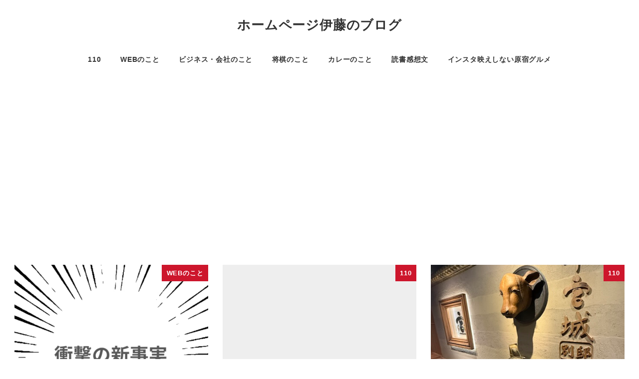

--- FILE ---
content_type: text/html; charset=UTF-8
request_url: https://mako110.com/
body_size: 15738
content:
<!DOCTYPE html>
<html lang="ja" data-sticky-footer="true" data-scrolled="false">

<head>
			<meta charset="UTF-8">
		<meta name="viewport" content="width=device-width, initial-scale=1, minimum-scale=1, viewport-fit=cover">
		<title>ホームページ伊藤のブログ &#8211; 都内でWEBディレクターをしているホームページ伊藤のブログです</title>
<meta name='robots' content='max-image-preview:large' />
		<meta property="og:title" content="ホームページ伊藤のブログ">
		<meta property="og:type" content="blog">
		<meta property="og:url" content="https://mako110.com">
		<meta property="og:image" content="">
		<meta property="og:site_name" content="ホームページ伊藤のブログ">
		<meta property="og:description" content="都内でWEBディレクターをしているホームページ伊藤のブログです">
		<meta property="og:locale" content="ja_JP">
				  <script>
    var ajaxurl = 'https://mako110.com/wp-admin/admin-ajax.php';
  </script>
  <link rel='dns-prefetch' href='//pagead2.googlesyndication.com' />
<link rel='dns-prefetch' href='//www.googletagmanager.com' />
<link rel="alternate" type="application/rss+xml" title="ホームページ伊藤のブログ &raquo; フィード" href="https://mako110.com/feed/" />
<link rel="alternate" type="application/rss+xml" title="ホームページ伊藤のブログ &raquo; コメントフィード" href="https://mako110.com/comments/feed/" />
		<link rel="profile" href="http://gmpg.org/xfn/11">
				<script type="text/javascript">
/* <![CDATA[ */
window._wpemojiSettings = {"baseUrl":"https:\/\/s.w.org\/images\/core\/emoji\/15.0.3\/72x72\/","ext":".png","svgUrl":"https:\/\/s.w.org\/images\/core\/emoji\/15.0.3\/svg\/","svgExt":".svg","source":{"concatemoji":"https:\/\/mako110.com\/wp-includes\/js\/wp-emoji-release.min.js?ver=6.5.7"}};
/*! This file is auto-generated */
!function(i,n){var o,s,e;function c(e){try{var t={supportTests:e,timestamp:(new Date).valueOf()};sessionStorage.setItem(o,JSON.stringify(t))}catch(e){}}function p(e,t,n){e.clearRect(0,0,e.canvas.width,e.canvas.height),e.fillText(t,0,0);var t=new Uint32Array(e.getImageData(0,0,e.canvas.width,e.canvas.height).data),r=(e.clearRect(0,0,e.canvas.width,e.canvas.height),e.fillText(n,0,0),new Uint32Array(e.getImageData(0,0,e.canvas.width,e.canvas.height).data));return t.every(function(e,t){return e===r[t]})}function u(e,t,n){switch(t){case"flag":return n(e,"\ud83c\udff3\ufe0f\u200d\u26a7\ufe0f","\ud83c\udff3\ufe0f\u200b\u26a7\ufe0f")?!1:!n(e,"\ud83c\uddfa\ud83c\uddf3","\ud83c\uddfa\u200b\ud83c\uddf3")&&!n(e,"\ud83c\udff4\udb40\udc67\udb40\udc62\udb40\udc65\udb40\udc6e\udb40\udc67\udb40\udc7f","\ud83c\udff4\u200b\udb40\udc67\u200b\udb40\udc62\u200b\udb40\udc65\u200b\udb40\udc6e\u200b\udb40\udc67\u200b\udb40\udc7f");case"emoji":return!n(e,"\ud83d\udc26\u200d\u2b1b","\ud83d\udc26\u200b\u2b1b")}return!1}function f(e,t,n){var r="undefined"!=typeof WorkerGlobalScope&&self instanceof WorkerGlobalScope?new OffscreenCanvas(300,150):i.createElement("canvas"),a=r.getContext("2d",{willReadFrequently:!0}),o=(a.textBaseline="top",a.font="600 32px Arial",{});return e.forEach(function(e){o[e]=t(a,e,n)}),o}function t(e){var t=i.createElement("script");t.src=e,t.defer=!0,i.head.appendChild(t)}"undefined"!=typeof Promise&&(o="wpEmojiSettingsSupports",s=["flag","emoji"],n.supports={everything:!0,everythingExceptFlag:!0},e=new Promise(function(e){i.addEventListener("DOMContentLoaded",e,{once:!0})}),new Promise(function(t){var n=function(){try{var e=JSON.parse(sessionStorage.getItem(o));if("object"==typeof e&&"number"==typeof e.timestamp&&(new Date).valueOf()<e.timestamp+604800&&"object"==typeof e.supportTests)return e.supportTests}catch(e){}return null}();if(!n){if("undefined"!=typeof Worker&&"undefined"!=typeof OffscreenCanvas&&"undefined"!=typeof URL&&URL.createObjectURL&&"undefined"!=typeof Blob)try{var e="postMessage("+f.toString()+"("+[JSON.stringify(s),u.toString(),p.toString()].join(",")+"));",r=new Blob([e],{type:"text/javascript"}),a=new Worker(URL.createObjectURL(r),{name:"wpTestEmojiSupports"});return void(a.onmessage=function(e){c(n=e.data),a.terminate(),t(n)})}catch(e){}c(n=f(s,u,p))}t(n)}).then(function(e){for(var t in e)n.supports[t]=e[t],n.supports.everything=n.supports.everything&&n.supports[t],"flag"!==t&&(n.supports.everythingExceptFlag=n.supports.everythingExceptFlag&&n.supports[t]);n.supports.everythingExceptFlag=n.supports.everythingExceptFlag&&!n.supports.flag,n.DOMReady=!1,n.readyCallback=function(){n.DOMReady=!0}}).then(function(){return e}).then(function(){var e;n.supports.everything||(n.readyCallback(),(e=n.source||{}).concatemoji?t(e.concatemoji):e.wpemoji&&e.twemoji&&(t(e.twemoji),t(e.wpemoji)))}))}((window,document),window._wpemojiSettings);
/* ]]> */
</script>
<link rel='stylesheet' id='urvanov_syntax_highlighter-css' href='https://mako110.com/wp-content/plugins/urvanov-syntax-highlighter/css/min/urvanov_syntax_highlighter.min.css?ver=2.8.34' type='text/css' media='all' />
<link rel='stylesheet' id='crayon-theme-classic-css' href='https://mako110.com/wp-content/plugins/urvanov-syntax-highlighter/themes/classic/classic.css?ver=2.8.34' type='text/css' media='all' />
<link rel='stylesheet' id='crayon-font-monaco-css' href='https://mako110.com/wp-content/plugins/urvanov-syntax-highlighter/fonts/monaco.css?ver=2.8.34' type='text/css' media='all' />
<link rel='stylesheet' id='wp-like-me-box-css' href='https://mako110.com/wp-content/themes/snow-monkey/vendor/inc2734/wp-like-me-box/src/assets/css/wp-like-me-box.css?ver=1717288320' type='text/css' media='all' />
<link rel='stylesheet' id='slick-carousel-css' href='https://mako110.com/wp-content/themes/snow-monkey/vendor/inc2734/wp-awesome-widgets/src/assets/packages/slick-carousel/slick/slick.css?ver=1717288319' type='text/css' media='all' />
<link rel='stylesheet' id='slick-carousel-theme-css' href='https://mako110.com/wp-content/themes/snow-monkey/vendor/inc2734/wp-awesome-widgets/src/assets/packages/slick-carousel/slick/slick-theme.css?ver=1717288319' type='text/css' media='all' />
<link rel='stylesheet' id='wp-awesome-widgets-css' href='https://mako110.com/wp-content/themes/snow-monkey/vendor/inc2734/wp-awesome-widgets/src/assets/css/app.css?ver=1717288319' type='text/css' media='all' />
<link rel='stylesheet' id='wp-share-buttons-css' href='https://mako110.com/wp-content/themes/snow-monkey/vendor/inc2734/wp-share-buttons/src/assets/css/wp-share-buttons.css?ver=1717288320' type='text/css' media='all' />
<link rel='stylesheet' id='wp-pure-css-gallery-css' href='https://mako110.com/wp-content/themes/snow-monkey/vendor/inc2734/wp-pure-css-gallery/src/assets/css/wp-pure-css-gallery.css?ver=1717288320' type='text/css' media='all' />
<style id='wp-emoji-styles-inline-css' type='text/css'>

	img.wp-smiley, img.emoji {
		display: inline !important;
		border: none !important;
		box-shadow: none !important;
		height: 1em !important;
		width: 1em !important;
		margin: 0 0.07em !important;
		vertical-align: -0.1em !important;
		background: none !important;
		padding: 0 !important;
	}
</style>
<link rel='stylesheet' id='wp-block-library-css' href='https://mako110.com/wp-includes/css/dist/block-library/style.min.css?ver=6.5.7' type='text/css' media='all' />
<link rel='stylesheet' id='wp-oembed-blog-card-css' href='https://mako110.com/wp-content/themes/snow-monkey/vendor/inc2734/wp-oembed-blog-card/src/assets/css/app.css?ver=1717288320' type='text/css' media='all' />
<style id='global-styles-inline-css' type='text/css'>
body{--wp--preset--color--black: #000000;--wp--preset--color--cyan-bluish-gray: #abb8c3;--wp--preset--color--white: #ffffff;--wp--preset--color--pale-pink: #f78da7;--wp--preset--color--vivid-red: #cf2e2e;--wp--preset--color--luminous-vivid-orange: #ff6900;--wp--preset--color--luminous-vivid-amber: #fcb900;--wp--preset--color--light-green-cyan: #7bdcb5;--wp--preset--color--vivid-green-cyan: #00d084;--wp--preset--color--pale-cyan-blue: #8ed1fc;--wp--preset--color--vivid-cyan-blue: #0693e3;--wp--preset--color--vivid-purple: #9b51e0;--wp--preset--color--sm-accent: var(--accent-color);--wp--preset--color--sm-sub-accent: var(--sub-accent-color);--wp--preset--color--sm-text: var(--_color-text);--wp--preset--color--sm-text-alt: var(--_color-white);--wp--preset--color--sm-lightest-gray: var(--_lightest-color-gray);--wp--preset--color--sm-lighter-gray: var(--_lighter-color-gray);--wp--preset--color--sm-light-gray: var(--_light-color-gray);--wp--preset--color--sm-gray: var(--_color-gray);--wp--preset--color--sm-dark-gray: var(--_dark-color-gray);--wp--preset--color--sm-darker-gray: var(--_darker-color-gray);--wp--preset--color--sm-darkest-gray: var(--_darkest-color-gray);--wp--preset--gradient--vivid-cyan-blue-to-vivid-purple: linear-gradient(135deg,rgba(6,147,227,1) 0%,rgb(155,81,224) 100%);--wp--preset--gradient--light-green-cyan-to-vivid-green-cyan: linear-gradient(135deg,rgb(122,220,180) 0%,rgb(0,208,130) 100%);--wp--preset--gradient--luminous-vivid-amber-to-luminous-vivid-orange: linear-gradient(135deg,rgba(252,185,0,1) 0%,rgba(255,105,0,1) 100%);--wp--preset--gradient--luminous-vivid-orange-to-vivid-red: linear-gradient(135deg,rgba(255,105,0,1) 0%,rgb(207,46,46) 100%);--wp--preset--gradient--very-light-gray-to-cyan-bluish-gray: linear-gradient(135deg,rgb(238,238,238) 0%,rgb(169,184,195) 100%);--wp--preset--gradient--cool-to-warm-spectrum: linear-gradient(135deg,rgb(74,234,220) 0%,rgb(151,120,209) 20%,rgb(207,42,186) 40%,rgb(238,44,130) 60%,rgb(251,105,98) 80%,rgb(254,248,76) 100%);--wp--preset--gradient--blush-light-purple: linear-gradient(135deg,rgb(255,206,236) 0%,rgb(152,150,240) 100%);--wp--preset--gradient--blush-bordeaux: linear-gradient(135deg,rgb(254,205,165) 0%,rgb(254,45,45) 50%,rgb(107,0,62) 100%);--wp--preset--gradient--luminous-dusk: linear-gradient(135deg,rgb(255,203,112) 0%,rgb(199,81,192) 50%,rgb(65,88,208) 100%);--wp--preset--gradient--pale-ocean: linear-gradient(135deg,rgb(255,245,203) 0%,rgb(182,227,212) 50%,rgb(51,167,181) 100%);--wp--preset--gradient--electric-grass: linear-gradient(135deg,rgb(202,248,128) 0%,rgb(113,206,126) 100%);--wp--preset--gradient--midnight: linear-gradient(135deg,rgb(2,3,129) 0%,rgb(40,116,252) 100%);--wp--preset--font-size--small: 13px;--wp--preset--font-size--medium: 20px;--wp--preset--font-size--large: 36px;--wp--preset--font-size--x-large: 42px;--wp--preset--font-size--sm-xs: 0.8rem;--wp--preset--font-size--sm-s: 0.88rem;--wp--preset--font-size--sm-m: 1rem;--wp--preset--font-size--sm-l: 1.14rem;--wp--preset--font-size--sm-xl: 1.33rem;--wp--preset--font-size--sm-2-xl: 1.6rem;--wp--preset--font-size--sm-3-xl: 2rem;--wp--preset--font-size--sm-4-xl: 2.66rem;--wp--preset--font-size--sm-5-xl: 4rem;--wp--preset--font-size--sm-6-xl: 8rem;--wp--preset--spacing--20: var(--_s-2);--wp--preset--spacing--30: var(--_s-1);--wp--preset--spacing--40: var(--_s1);--wp--preset--spacing--50: var(--_s2);--wp--preset--spacing--60: var(--_s3);--wp--preset--spacing--70: var(--_s4);--wp--preset--spacing--80: var(--_s5);--wp--preset--shadow--natural: 6px 6px 9px rgba(0, 0, 0, 0.2);--wp--preset--shadow--deep: 12px 12px 50px rgba(0, 0, 0, 0.4);--wp--preset--shadow--sharp: 6px 6px 0px rgba(0, 0, 0, 0.2);--wp--preset--shadow--outlined: 6px 6px 0px -3px rgba(255, 255, 255, 1), 6px 6px rgba(0, 0, 0, 1);--wp--preset--shadow--crisp: 6px 6px 0px rgba(0, 0, 0, 1);--wp--custom--slim-width: 46rem;--wp--custom--content-max-width: var(--_global--container-max-width);--wp--custom--content-width: var(--wp--custom--content-max-width);--wp--custom--content-wide-width: calc(var(--wp--custom--content-width) + 240px);--wp--custom--has-sidebar-main-basis: var(--wp--custom--slim-width);--wp--custom--has-sidebar-sidebar-basis: 336px;}body { margin: 0;--wp--style--global--content-size: var(--wp--custom--content-width);--wp--style--global--wide-size: var(--wp--custom--content-wide-width); }.wp-site-blocks > .alignleft { float: left; margin-right: 2em; }.wp-site-blocks > .alignright { float: right; margin-left: 2em; }.wp-site-blocks > .aligncenter { justify-content: center; margin-left: auto; margin-right: auto; }:where(.wp-site-blocks) > * { margin-block-start: var(--_margin1); margin-block-end: 0; }:where(.wp-site-blocks) > :first-child:first-child { margin-block-start: 0; }:where(.wp-site-blocks) > :last-child:last-child { margin-block-end: 0; }body { --wp--style--block-gap: var(--_margin1); }:where(body .is-layout-flow)  > :first-child:first-child{margin-block-start: 0;}:where(body .is-layout-flow)  > :last-child:last-child{margin-block-end: 0;}:where(body .is-layout-flow)  > *{margin-block-start: var(--_margin1);margin-block-end: 0;}:where(body .is-layout-constrained)  > :first-child:first-child{margin-block-start: 0;}:where(body .is-layout-constrained)  > :last-child:last-child{margin-block-end: 0;}:where(body .is-layout-constrained)  > *{margin-block-start: var(--_margin1);margin-block-end: 0;}:where(body .is-layout-flex) {gap: var(--_margin1);}:where(body .is-layout-grid) {gap: var(--_margin1);}body .is-layout-flow > .alignleft{float: left;margin-inline-start: 0;margin-inline-end: 2em;}body .is-layout-flow > .alignright{float: right;margin-inline-start: 2em;margin-inline-end: 0;}body .is-layout-flow > .aligncenter{margin-left: auto !important;margin-right: auto !important;}body .is-layout-constrained > .alignleft{float: left;margin-inline-start: 0;margin-inline-end: 2em;}body .is-layout-constrained > .alignright{float: right;margin-inline-start: 2em;margin-inline-end: 0;}body .is-layout-constrained > .aligncenter{margin-left: auto !important;margin-right: auto !important;}body .is-layout-constrained > :where(:not(.alignleft):not(.alignright):not(.alignfull)){max-width: var(--wp--style--global--content-size);margin-left: auto !important;margin-right: auto !important;}body .is-layout-constrained > .alignwide{max-width: var(--wp--style--global--wide-size);}body .is-layout-flex{display: flex;}body .is-layout-flex{flex-wrap: wrap;align-items: center;}body .is-layout-flex > *{margin: 0;}body .is-layout-grid{display: grid;}body .is-layout-grid > *{margin: 0;}body{padding-top: 0px;padding-right: 0px;padding-bottom: 0px;padding-left: 0px;}a:where(:not(.wp-element-button)){color: var(--wp--preset--color--sm-accent);text-decoration: underline;}.wp-element-button, .wp-block-button__link{background-color: var(--wp--preset--color--sm-accent);border-radius: var(--_global--border-radius);border-width: 0;color: var(--wp--preset--color--sm-text-alt);font-family: inherit;font-size: inherit;line-height: inherit;padding-top: calc(var(--_padding-1) * .5);padding-right: var(--_padding-1);padding-bottom: calc(var(--_padding-1) * .5);padding-left: var(--_padding-1);text-decoration: none;}.has-black-color{color: var(--wp--preset--color--black) !important;}.has-cyan-bluish-gray-color{color: var(--wp--preset--color--cyan-bluish-gray) !important;}.has-white-color{color: var(--wp--preset--color--white) !important;}.has-pale-pink-color{color: var(--wp--preset--color--pale-pink) !important;}.has-vivid-red-color{color: var(--wp--preset--color--vivid-red) !important;}.has-luminous-vivid-orange-color{color: var(--wp--preset--color--luminous-vivid-orange) !important;}.has-luminous-vivid-amber-color{color: var(--wp--preset--color--luminous-vivid-amber) !important;}.has-light-green-cyan-color{color: var(--wp--preset--color--light-green-cyan) !important;}.has-vivid-green-cyan-color{color: var(--wp--preset--color--vivid-green-cyan) !important;}.has-pale-cyan-blue-color{color: var(--wp--preset--color--pale-cyan-blue) !important;}.has-vivid-cyan-blue-color{color: var(--wp--preset--color--vivid-cyan-blue) !important;}.has-vivid-purple-color{color: var(--wp--preset--color--vivid-purple) !important;}.has-sm-accent-color{color: var(--wp--preset--color--sm-accent) !important;}.has-sm-sub-accent-color{color: var(--wp--preset--color--sm-sub-accent) !important;}.has-sm-text-color{color: var(--wp--preset--color--sm-text) !important;}.has-sm-text-alt-color{color: var(--wp--preset--color--sm-text-alt) !important;}.has-sm-lightest-gray-color{color: var(--wp--preset--color--sm-lightest-gray) !important;}.has-sm-lighter-gray-color{color: var(--wp--preset--color--sm-lighter-gray) !important;}.has-sm-light-gray-color{color: var(--wp--preset--color--sm-light-gray) !important;}.has-sm-gray-color{color: var(--wp--preset--color--sm-gray) !important;}.has-sm-dark-gray-color{color: var(--wp--preset--color--sm-dark-gray) !important;}.has-sm-darker-gray-color{color: var(--wp--preset--color--sm-darker-gray) !important;}.has-sm-darkest-gray-color{color: var(--wp--preset--color--sm-darkest-gray) !important;}.has-black-background-color{background-color: var(--wp--preset--color--black) !important;}.has-cyan-bluish-gray-background-color{background-color: var(--wp--preset--color--cyan-bluish-gray) !important;}.has-white-background-color{background-color: var(--wp--preset--color--white) !important;}.has-pale-pink-background-color{background-color: var(--wp--preset--color--pale-pink) !important;}.has-vivid-red-background-color{background-color: var(--wp--preset--color--vivid-red) !important;}.has-luminous-vivid-orange-background-color{background-color: var(--wp--preset--color--luminous-vivid-orange) !important;}.has-luminous-vivid-amber-background-color{background-color: var(--wp--preset--color--luminous-vivid-amber) !important;}.has-light-green-cyan-background-color{background-color: var(--wp--preset--color--light-green-cyan) !important;}.has-vivid-green-cyan-background-color{background-color: var(--wp--preset--color--vivid-green-cyan) !important;}.has-pale-cyan-blue-background-color{background-color: var(--wp--preset--color--pale-cyan-blue) !important;}.has-vivid-cyan-blue-background-color{background-color: var(--wp--preset--color--vivid-cyan-blue) !important;}.has-vivid-purple-background-color{background-color: var(--wp--preset--color--vivid-purple) !important;}.has-sm-accent-background-color{background-color: var(--wp--preset--color--sm-accent) !important;}.has-sm-sub-accent-background-color{background-color: var(--wp--preset--color--sm-sub-accent) !important;}.has-sm-text-background-color{background-color: var(--wp--preset--color--sm-text) !important;}.has-sm-text-alt-background-color{background-color: var(--wp--preset--color--sm-text-alt) !important;}.has-sm-lightest-gray-background-color{background-color: var(--wp--preset--color--sm-lightest-gray) !important;}.has-sm-lighter-gray-background-color{background-color: var(--wp--preset--color--sm-lighter-gray) !important;}.has-sm-light-gray-background-color{background-color: var(--wp--preset--color--sm-light-gray) !important;}.has-sm-gray-background-color{background-color: var(--wp--preset--color--sm-gray) !important;}.has-sm-dark-gray-background-color{background-color: var(--wp--preset--color--sm-dark-gray) !important;}.has-sm-darker-gray-background-color{background-color: var(--wp--preset--color--sm-darker-gray) !important;}.has-sm-darkest-gray-background-color{background-color: var(--wp--preset--color--sm-darkest-gray) !important;}.has-black-border-color{border-color: var(--wp--preset--color--black) !important;}.has-cyan-bluish-gray-border-color{border-color: var(--wp--preset--color--cyan-bluish-gray) !important;}.has-white-border-color{border-color: var(--wp--preset--color--white) !important;}.has-pale-pink-border-color{border-color: var(--wp--preset--color--pale-pink) !important;}.has-vivid-red-border-color{border-color: var(--wp--preset--color--vivid-red) !important;}.has-luminous-vivid-orange-border-color{border-color: var(--wp--preset--color--luminous-vivid-orange) !important;}.has-luminous-vivid-amber-border-color{border-color: var(--wp--preset--color--luminous-vivid-amber) !important;}.has-light-green-cyan-border-color{border-color: var(--wp--preset--color--light-green-cyan) !important;}.has-vivid-green-cyan-border-color{border-color: var(--wp--preset--color--vivid-green-cyan) !important;}.has-pale-cyan-blue-border-color{border-color: var(--wp--preset--color--pale-cyan-blue) !important;}.has-vivid-cyan-blue-border-color{border-color: var(--wp--preset--color--vivid-cyan-blue) !important;}.has-vivid-purple-border-color{border-color: var(--wp--preset--color--vivid-purple) !important;}.has-sm-accent-border-color{border-color: var(--wp--preset--color--sm-accent) !important;}.has-sm-sub-accent-border-color{border-color: var(--wp--preset--color--sm-sub-accent) !important;}.has-sm-text-border-color{border-color: var(--wp--preset--color--sm-text) !important;}.has-sm-text-alt-border-color{border-color: var(--wp--preset--color--sm-text-alt) !important;}.has-sm-lightest-gray-border-color{border-color: var(--wp--preset--color--sm-lightest-gray) !important;}.has-sm-lighter-gray-border-color{border-color: var(--wp--preset--color--sm-lighter-gray) !important;}.has-sm-light-gray-border-color{border-color: var(--wp--preset--color--sm-light-gray) !important;}.has-sm-gray-border-color{border-color: var(--wp--preset--color--sm-gray) !important;}.has-sm-dark-gray-border-color{border-color: var(--wp--preset--color--sm-dark-gray) !important;}.has-sm-darker-gray-border-color{border-color: var(--wp--preset--color--sm-darker-gray) !important;}.has-sm-darkest-gray-border-color{border-color: var(--wp--preset--color--sm-darkest-gray) !important;}.has-vivid-cyan-blue-to-vivid-purple-gradient-background{background: var(--wp--preset--gradient--vivid-cyan-blue-to-vivid-purple) !important;}.has-light-green-cyan-to-vivid-green-cyan-gradient-background{background: var(--wp--preset--gradient--light-green-cyan-to-vivid-green-cyan) !important;}.has-luminous-vivid-amber-to-luminous-vivid-orange-gradient-background{background: var(--wp--preset--gradient--luminous-vivid-amber-to-luminous-vivid-orange) !important;}.has-luminous-vivid-orange-to-vivid-red-gradient-background{background: var(--wp--preset--gradient--luminous-vivid-orange-to-vivid-red) !important;}.has-very-light-gray-to-cyan-bluish-gray-gradient-background{background: var(--wp--preset--gradient--very-light-gray-to-cyan-bluish-gray) !important;}.has-cool-to-warm-spectrum-gradient-background{background: var(--wp--preset--gradient--cool-to-warm-spectrum) !important;}.has-blush-light-purple-gradient-background{background: var(--wp--preset--gradient--blush-light-purple) !important;}.has-blush-bordeaux-gradient-background{background: var(--wp--preset--gradient--blush-bordeaux) !important;}.has-luminous-dusk-gradient-background{background: var(--wp--preset--gradient--luminous-dusk) !important;}.has-pale-ocean-gradient-background{background: var(--wp--preset--gradient--pale-ocean) !important;}.has-electric-grass-gradient-background{background: var(--wp--preset--gradient--electric-grass) !important;}.has-midnight-gradient-background{background: var(--wp--preset--gradient--midnight) !important;}.has-small-font-size{font-size: var(--wp--preset--font-size--small) !important;}.has-medium-font-size{font-size: var(--wp--preset--font-size--medium) !important;}.has-large-font-size{font-size: var(--wp--preset--font-size--large) !important;}.has-x-large-font-size{font-size: var(--wp--preset--font-size--x-large) !important;}.has-sm-xs-font-size{font-size: var(--wp--preset--font-size--sm-xs) !important;}.has-sm-s-font-size{font-size: var(--wp--preset--font-size--sm-s) !important;}.has-sm-m-font-size{font-size: var(--wp--preset--font-size--sm-m) !important;}.has-sm-l-font-size{font-size: var(--wp--preset--font-size--sm-l) !important;}.has-sm-xl-font-size{font-size: var(--wp--preset--font-size--sm-xl) !important;}.has-sm-2-xl-font-size{font-size: var(--wp--preset--font-size--sm-2-xl) !important;}.has-sm-3-xl-font-size{font-size: var(--wp--preset--font-size--sm-3-xl) !important;}.has-sm-4-xl-font-size{font-size: var(--wp--preset--font-size--sm-4-xl) !important;}.has-sm-5-xl-font-size{font-size: var(--wp--preset--font-size--sm-5-xl) !important;}.has-sm-6-xl-font-size{font-size: var(--wp--preset--font-size--sm-6-xl) !important;}
.wp-block-navigation a:where(:not(.wp-element-button)){color: inherit;}
.wp-block-pullquote{border-top-color: currentColor;border-top-width: 4px;border-top-style: solid;border-bottom-color: currentColor;border-bottom-width: 4px;border-bottom-style: solid;font-size: 1.5em;font-style: italic;font-weight: bold;line-height: 1.6;padding-top: var(--_padding2);padding-bottom: var(--_padding2);}
.wp-block-code{background-color: var(--wp--preset--color--sm-lightest-gray);border-radius: var(--_global--border-radius);border-color: var(--wp--preset--color--sm-lighter-gray);border-width: 1px;border-style: solid;padding-top: var(--_padding1);padding-right: var(--_padding1);padding-bottom: var(--_padding1);padding-left: var(--_padding1);}
.wp-block-search .wp-element-button,.wp-block-search  .wp-block-button__link{background-color: var(--wp--preset--color--sm-text-alt);border-width: 1px;color: var(--wp--preset--color--sm-text);padding-top: var(--_padding-2);padding-right: var(--_padding-2);padding-bottom: var(--_padding-2);padding-left: var(--_padding-2);}
.wp-block-social-links-is-layout-flow > :first-child:first-child{margin-block-start: 0;}.wp-block-social-links-is-layout-flow > :last-child:last-child{margin-block-end: 0;}.wp-block-social-links-is-layout-flow > *{margin-block-start: var(--_margin-1);margin-block-end: 0;}.wp-block-social-links-is-layout-constrained > :first-child:first-child{margin-block-start: 0;}.wp-block-social-links-is-layout-constrained > :last-child:last-child{margin-block-end: 0;}.wp-block-social-links-is-layout-constrained > *{margin-block-start: var(--_margin-1);margin-block-end: 0;}.wp-block-social-links-is-layout-flex{gap: var(--_margin-1);}.wp-block-social-links-is-layout-grid{gap: var(--_margin-1);}
.wp-block-table > table{border-color: var(--wp--preset--color--sm-lighter-gray);}
</style>
<link rel='stylesheet' id='wordpress-popular-posts-css-css' href='https://mako110.com/wp-content/plugins/wordpress-popular-posts/assets/css/wpp.css?ver=6.3.4' type='text/css' media='all' />
<link rel='stylesheet' id='snow-monkey-app-css' href='https://mako110.com/wp-content/themes/snow-monkey/assets/css/app/app.css?ver=1717288319' type='text/css' media='all' />
<style id='snow-monkey-app-inline-css' type='text/css'>
input[type="email"],input[type="number"],input[type="password"],input[type="search"],input[type="tel"],input[type="text"],input[type="url"],textarea { font-size: 16px }
:root { --_margin-scale: 1;--_space: 1.8rem;--_space-unitless: 1.8;--accent-color: #cd162c;--wp--preset--color--accent-color: var(--accent-color);--dark-accent-color: #710c18;--light-accent-color: #ed5c6d;--lighter-accent-color: #f49aa5;--lightest-accent-color: #f6aab3;--sub-accent-color: #707593;--wp--preset--color--sub-accent-color: var(--sub-accent-color);--dark-sub-accent-color: #444759;--light-sub-accent-color: #aaadbf;--lighter-sub-accent-color: #d1d3dd;--lightest-sub-accent-color: #dcdde4;--_half-leading: 0.4;--font-family: "Helvetica Neue",Arial,"Hiragino Kaku Gothic ProN","Hiragino Sans","BIZ UDPGothic",Meiryo,sans-serif;--_global--font-family: var(--font-family);--_global--font-size-px: 16px }
html { letter-spacing: 0.05rem }
</style>
<link rel='stylesheet' id='snow-monkey-theme-css' href='https://mako110.com/wp-content/themes/snow-monkey/assets/css/app/app-theme.css?ver=1717288319' type='text/css' media='all' />
<style id='snow-monkey-theme-inline-css' type='text/css'>
:root { --entry-content-h2-background-color: #f7f7f7;--entry-content-h2-padding: calc(var(--_space) * 0.25) calc(var(--_space) * 0.25) calc(var(--_space) * 0.25) calc(var(--_space) * 0.5);--entry-content-h3-border-bottom: 1px solid #eee;--entry-content-h3-padding: 0 0 calc(var(--_space) * 0.25);--widget-title-display: flex;--widget-title-flex-direction: row;--widget-title-align-items: center;--widget-title-justify-content: center;--widget-title-pseudo-display: block;--widget-title-pseudo-content: "";--widget-title-pseudo-height: 1px;--widget-title-pseudo-background-color: #111;--widget-title-pseudo-flex: 1 0 0%;--widget-title-pseudo-min-width: 20px;--widget-title-before-margin-right: .5em;--widget-title-after-margin-left: .5em }
body { --entry-content-h2-border-left: 1px solid var(--wp--preset--color--sm-accent) }
</style>
<link rel='stylesheet' id='snow-monkey-custom-widgets-app-css' href='https://mako110.com/wp-content/themes/snow-monkey/assets/css/custom-widgets/app.css?ver=1717288319' type='text/css' media='all' />
<link rel='stylesheet' id='snow-monkey-custom-widgets-theme-css' href='https://mako110.com/wp-content/themes/snow-monkey/assets/css/custom-widgets/app-theme.css?ver=1717288319' type='text/css' media='all' />
<link rel='stylesheet' id='snow-monkey-block-library-app-css' href='https://mako110.com/wp-content/themes/snow-monkey/assets/css/block-library/app.css?ver=1717288319' type='text/css' media='all' />
<link rel='stylesheet' id='snow-monkey-block-library-theme-css' href='https://mako110.com/wp-content/themes/snow-monkey/assets/css/block-library/app-theme.css?ver=1717288319' type='text/css' media='all' />
<link rel='stylesheet' id='spider-css' href='https://mako110.com/wp-content/themes/snow-monkey/assets/css/app/spider.css?ver=1717288319' type='text/css' media='all' />
<script type="text/javascript" src="https://mako110.com/wp-includes/js/jquery/jquery.min.js?ver=3.7.1" id="jquery-core-js"></script>
<script type="text/javascript" src="https://mako110.com/wp-includes/js/jquery/jquery-migrate.min.js?ver=3.4.1" id="jquery-migrate-js"></script>
<script type="text/javascript" id="urvanov_syntax_highlighter_js-js-extra">
/* <![CDATA[ */
var UrvanovSyntaxHighlighterSyntaxSettings = {"version":"2.8.34","is_admin":"0","ajaxurl":"https:\/\/mako110.com\/wp-admin\/admin-ajax.php","prefix":"urvanov-syntax-highlighter-","setting":"urvanov-syntax-highlighter-setting","selected":"urvanov-syntax-highlighter-setting-selected","changed":"urvanov-syntax-highlighter-setting-changed","special":"urvanov-syntax-highlighter-setting-special","orig_value":"data-orig-value","debug":""};
var UrvanovSyntaxHighlighterSyntaxStrings = {"copy":"Copied to the clipboard","minimize":"Click To Expand Code"};
/* ]]> */
</script>
<script type="text/javascript" src="https://mako110.com/wp-content/plugins/urvanov-syntax-highlighter/js/min/urvanov_syntax_highlighter.min.js?ver=2.8.34" id="urvanov_syntax_highlighter_js-js"></script>
<script type="text/javascript" async data-ad-client="ca-pub-5906382011683895" crossorigin="anonymous" src="https://pagead2.googlesyndication.com/pagead/js/adsbygoogle.js" id="google-adsense-js"></script>
<script type="text/javascript" id="wp-oembed-blog-card-js-extra">
/* <![CDATA[ */
var WP_OEMBED_BLOG_CARD = {"endpoint":"https:\/\/mako110.com\/wp-json\/wp-oembed-blog-card\/v1"};
/* ]]> */
</script>
<script type="text/javascript" src="https://mako110.com/wp-content/themes/snow-monkey/vendor/inc2734/wp-oembed-blog-card/src/assets/js/app.js?ver=1717288320" id="wp-oembed-blog-card-js" defer="defer" data-wp-strategy="defer"></script>
<script type="text/javascript" src="https://mako110.com/wp-content/themes/snow-monkey/vendor/inc2734/wp-contents-outline/src/assets/packages/@inc2734/contents-outline/dist/index.js?ver=1717288320" id="contents-outline-js" defer="defer" data-wp-strategy="defer"></script>
<script type="text/javascript" src="https://mako110.com/wp-content/themes/snow-monkey/vendor/inc2734/wp-contents-outline/src/assets/js/app.js?ver=1717288320" id="wp-contents-outline-js" defer="defer" data-wp-strategy="defer"></script>
<script type="text/javascript" id="wp-share-buttons-js-extra">
/* <![CDATA[ */
var inc2734_wp_share_buttons = {"copy_success":"\u30b3\u30d4\u30fc\u3057\u307e\u3057\u305f\uff01","copy_failed":"\u30b3\u30d4\u30fc\u306b\u5931\u6557\u3057\u307e\u3057\u305f\uff01"};
/* ]]> */
</script>
<script type="text/javascript" src="https://mako110.com/wp-content/themes/snow-monkey/vendor/inc2734/wp-share-buttons/src/assets/js/wp-share-buttons.js?ver=1717288320" id="wp-share-buttons-js" defer="defer" data-wp-strategy="defer"></script>
<script type="application/json" id="wpp-json">

{"sampling_active":0,"sampling_rate":100,"ajax_url":"https:\/\/mako110.com\/wp-json\/wordpress-popular-posts\/v1\/popular-posts","api_url":"https:\/\/mako110.com\/wp-json\/wordpress-popular-posts","ID":0,"token":"f87d0450e2","lang":0,"debug":0}

</script>
<script type="text/javascript" src="https://mako110.com/wp-content/plugins/wordpress-popular-posts/assets/js/wpp.min.js?ver=6.3.4" id="wpp-js-js"></script>
<script type="text/javascript" src="https://mako110.com/wp-content/themes/snow-monkey/assets/js/hash-nav.js?ver=1717288319" id="snow-monkey-hash-nav-js" defer="defer" data-wp-strategy="defer"></script>
<script type="text/javascript" src="https://www.googletagmanager.com/gtag/js?id=UA-116027126-1&amp;ver=1" id="inc2734-wp-seo-google-analytics-js"></script>
<script type="text/javascript" id="inc2734-wp-seo-google-analytics-js-after">
/* <![CDATA[ */
window.dataLayer = window.dataLayer || []; function gtag(){dataLayer.push(arguments)}; gtag('js', new Date()); gtag('config', 'UA-116027126-1');
/* ]]> */
</script>
<script type="text/javascript" src="https://mako110.com/wp-content/themes/snow-monkey/assets/packages/spider/dist/js/spider.js?ver=1717288319" id="spider-js" defer="defer" data-wp-strategy="defer"></script>
<script type="text/javascript" id="snow-monkey-js-extra">
/* <![CDATA[ */
var snow_monkey = {"home_url":"https:\/\/mako110.com","children_expander_open_label":"\u30b5\u30d6\u30e1\u30cb\u30e5\u30fc\u3092\u958b\u304f","children_expander_close_label":"\u30b5\u30d6\u30e1\u30cb\u30e5\u30fc\u3092\u9589\u3058\u308b"};
var inc2734_wp_share_buttons_facebook = {"endpoint":"https:\/\/mako110.com\/wp-admin\/admin-ajax.php","action":"inc2734_wp_share_buttons_facebook","_ajax_nonce":"7131c05972"};
var inc2734_wp_share_buttons_twitter = {"endpoint":"https:\/\/mako110.com\/wp-admin\/admin-ajax.php","action":"inc2734_wp_share_buttons_twitter","_ajax_nonce":"3e291c494d"};
var inc2734_wp_share_buttons_hatena = {"endpoint":"https:\/\/mako110.com\/wp-admin\/admin-ajax.php","action":"inc2734_wp_share_buttons_hatena","_ajax_nonce":"37f97e9369"};
var inc2734_wp_share_buttons_feedly = {"endpoint":"https:\/\/mako110.com\/wp-admin\/admin-ajax.php","action":"inc2734_wp_share_buttons_feedly","_ajax_nonce":"42b354c4c7"};
/* ]]> */
</script>
<script type="text/javascript" src="https://mako110.com/wp-content/themes/snow-monkey/assets/js/app.js?ver=1717288319" id="snow-monkey-js" defer="defer" data-wp-strategy="defer"></script>
<script type="text/javascript" src="https://mako110.com/wp-content/themes/snow-monkey/assets/packages/fontawesome-free/all.min.js?ver=1717288319" id="fontawesome6-js" defer="defer" data-wp-strategy="defer"></script>
<script type="text/javascript" src="https://mako110.com/wp-content/themes/snow-monkey/assets/js/widgets.js?ver=1717288319" id="snow-monkey-widgets-js" defer="defer" data-wp-strategy="defer"></script>
<script type="text/javascript" src="https://mako110.com/wp-content/themes/snow-monkey/assets/js/page-top.js?ver=1717288319" id="snow-monkey-page-top-js" defer="defer" data-wp-strategy="defer"></script>
<script type="text/javascript" src="https://mako110.com/wp-content/themes/snow-monkey/assets/js/drop-nav.js?ver=1717288319" id="snow-monkey-drop-nav-js" defer="defer" data-wp-strategy="defer"></script>
<script type="text/javascript" src="https://mako110.com/wp-content/themes/snow-monkey/assets/js/smooth-scroll.js?ver=1717288319" id="snow-monkey-smooth-scroll-js" defer="defer" data-wp-strategy="defer"></script>
<script type="text/javascript" src="https://mako110.com/wp-content/themes/snow-monkey/assets/js/footer-sticky-nav.js?ver=1717288319" id="snow-monkey-footer-sticky-nav-js" defer="defer" data-wp-strategy="defer"></script>
<script type="text/javascript" src="https://mako110.com/wp-content/themes/snow-monkey/assets/js/global-nav.js?ver=1717288319" id="snow-monkey-global-nav-js" defer="defer" data-wp-strategy="defer"></script>
<link rel="https://api.w.org/" href="https://mako110.com/wp-json/" /><link rel="EditURI" type="application/rsd+xml" title="RSD" href="https://mako110.com/xmlrpc.php?rsd" />
<meta name="generator" content="WordPress 6.5.7" />
            <style id="wpp-loading-animation-styles">@-webkit-keyframes bgslide{from{background-position-x:0}to{background-position-x:-200%}}@keyframes bgslide{from{background-position-x:0}to{background-position-x:-200%}}.wpp-widget-placeholder,.wpp-widget-block-placeholder,.wpp-shortcode-placeholder{margin:0 auto;width:60px;height:3px;background:#dd3737;background:linear-gradient(90deg,#dd3737 0%,#571313 10%,#dd3737 100%);background-size:200% auto;border-radius:3px;-webkit-animation:bgslide 1s infinite linear;animation:bgslide 1s infinite linear}</style>
            		<script type="application/ld+json">
			{"@context":"http:\/\/schema.org","@type":"WebSite","publisher":{"@type":"Organization","url":"https:\/\/mako110.com","name":"\u30db\u30fc\u30e0\u30da\u30fc\u30b8\u4f0a\u85e4\u306e\u30d6\u30ed\u30b0","logo":{"@type":"ImageObject","url":false}}}		</script>
							<meta name="twitter:card" content="summary">
		
						<meta name="theme-color" content="#cd162c">
		<script async src="//pagead2.googlesyndication.com/pagead/js/adsbygoogle.js"></script>
<script>
  (adsbygoogle = window.adsbygoogle || []).push({
    google_ad_client: "ca-pub-5906382011683895",
    enable_page_level_ads: true
  });
</script>		<style type="text/css" id="wp-custom-css">
			.c-entry-summary__meta{
	text-align:left;
}

.wpp-list{
	margin:0;
	padding:0;
}

@media only screen and (max-width: 767px) {
	br { 
            display: none; }
	}
		</style>
		</head>

<body class="home blog l-body--one-column l-body" id="body"
	data-has-sidebar="false"
	data-is-full-template="false"
	data-is-slim-width="false"
	data-header-layout="center"
		ontouchstart=""
	>


			<div id="page-start"></div>
			
	
<nav
	id="drawer-nav"
	class="c-drawer c-drawer--fixed c-drawer--highlight-type-background-color"
	role="navigation"
	aria-hidden="true"
	aria-labelledby="hamburger-btn"
>
	<div class="c-drawer__inner">
		<div class="c-drawer__focus-point" tabindex="-1"></div>
		
		
		<ul id="menu-%e3%82%b0%e3%83%ad%e3%83%bc%e3%83%90%e3%83%ab%e3%83%8a%e3%83%93%e3%82%b2%e3%83%bc%e3%82%b7%e3%83%a7%e3%83%b3" class="c-drawer__menu"><li id="menu-item-312" class="menu-item menu-item-type-taxonomy menu-item-object-category menu-item-312 c-drawer__item"><a href="https://mako110.com/category/110/">110</a></li>
<li id="menu-item-313" class="menu-item menu-item-type-taxonomy menu-item-object-category menu-item-313 c-drawer__item"><a href="https://mako110.com/category/web/">WEBのこと</a></li>
<li id="menu-item-314" class="menu-item menu-item-type-taxonomy menu-item-object-category menu-item-314 c-drawer__item"><a href="https://mako110.com/category/business/">ビジネス・会社のこと</a></li>
<li id="menu-item-315" class="menu-item menu-item-type-taxonomy menu-item-object-category menu-item-315 c-drawer__item"><a href="https://mako110.com/category/shogi/">将棋のこと</a></li>
<li id="menu-item-316" class="menu-item menu-item-type-taxonomy menu-item-object-category menu-item-316 c-drawer__item"><a href="https://mako110.com/category/curry/">カレーのこと</a></li>
<li id="menu-item-319" class="menu-item menu-item-type-taxonomy menu-item-object-category menu-item-319 c-drawer__item"><a href="https://mako110.com/category/books/">読書感想文</a></li>
<li id="menu-item-399" class="menu-item menu-item-type-taxonomy menu-item-object-category menu-item-399 c-drawer__item"><a href="https://mako110.com/category/%e3%82%a4%e3%83%b3%e3%82%b9%e3%82%bf%e6%98%a0%e3%81%88%e3%81%97%e3%81%aa%e3%81%84%e5%8e%9f%e5%ae%bf%e3%82%b0%e3%83%ab%e3%83%a1/">インスタ映えしない原宿グルメ</a></li>
</ul>
					<ul class="c-drawer__menu">
				<li class="c-drawer__item">
					<form role="search" method="get" class="p-search-form" action="https://mako110.com/"><label class="screen-reader-text" for="s">検索</label><div class="c-input-group"><div class="c-input-group__field"><input type="search" placeholder="検索 &hellip;" value="" name="s"></div><button class="c-input-group__btn">検索</button></div></form>				</li>
			</ul>
		
			</div>
</nav>
<div class="c-drawer-close-zone" aria-hidden="true" aria-controls="drawer-nav"></div>

	<div class="l-container">
		
<header class="l-header l-header--center l-header--sticky-sm" role="banner">
	
	<div class="l-header__content">
		
<div class="l-center-header" data-has-global-nav="true">
	<div class="c-container">
		
		<div class="l-center-header__row">
			<div class="c-row c-row--margin-s c-row--lg-margin c-row--middle c-row--between c-row--nowrap">
									<div
						class="c-row__col c-row__col--fit u-invisible-lg-up u-invisible-wall"
													aria-hidden="true"
											>
						
<button
			class="c-hamburger-btn"
	aria-expanded="false"
	aria-controls="drawer-nav"
>
	<span class="c-hamburger-btn__bars">
		<span class="c-hamburger-btn__bar"></span>
		<span class="c-hamburger-btn__bar"></span>
		<span class="c-hamburger-btn__bar"></span>
	</span>

			<span class="c-hamburger-btn__label">
			MENU		</span>
	</button>
					</div>
				
				
				
				<div class="c-row__col c-row__col--auto u-text-center">
					<div class="c-site-branding">
	
		<h1 class="c-site-branding__title">
								<a href="https://mako110.com">ホームページ伊藤のブログ</a>
						</h1>

		
	</div>
				</div>

				
				
									<div
						class="c-row__col c-row__col--fit u-invisible-lg-up "
											>
						
<button
			id="hamburger-btn"
			class="c-hamburger-btn"
	aria-expanded="false"
	aria-controls="drawer-nav"
>
	<span class="c-hamburger-btn__bars">
		<span class="c-hamburger-btn__bar"></span>
		<span class="c-hamburger-btn__bar"></span>
		<span class="c-hamburger-btn__bar"></span>
	</span>

			<span class="c-hamburger-btn__label">
			MENU		</span>
	</button>
					</div>
							</div>
		</div>

					<div class="l-center-header__row u-invisible-md-down">
				
<nav class="p-global-nav p-global-nav--hover-text-color p-global-nav--current-same-hover-effect" role="navigation">
	<ul id="menu-%e3%82%b0%e3%83%ad%e3%83%bc%e3%83%90%e3%83%ab%e3%83%8a%e3%83%93%e3%82%b2%e3%83%bc%e3%82%b7%e3%83%a7%e3%83%b3-1" class="c-navbar"><li class="menu-item menu-item-type-taxonomy menu-item-object-category menu-item-312 c-navbar__item"><a href="https://mako110.com/category/110/"><span>110</span></a></li>
<li class="menu-item menu-item-type-taxonomy menu-item-object-category menu-item-313 c-navbar__item"><a href="https://mako110.com/category/web/"><span>WEBのこと</span></a></li>
<li class="menu-item menu-item-type-taxonomy menu-item-object-category menu-item-314 c-navbar__item"><a href="https://mako110.com/category/business/"><span>ビジネス・会社のこと</span></a></li>
<li class="menu-item menu-item-type-taxonomy menu-item-object-category menu-item-315 c-navbar__item"><a href="https://mako110.com/category/shogi/"><span>将棋のこと</span></a></li>
<li class="menu-item menu-item-type-taxonomy menu-item-object-category menu-item-316 c-navbar__item"><a href="https://mako110.com/category/curry/"><span>カレーのこと</span></a></li>
<li class="menu-item menu-item-type-taxonomy menu-item-object-category menu-item-319 c-navbar__item"><a href="https://mako110.com/category/books/"><span>読書感想文</span></a></li>
<li class="menu-item menu-item-type-taxonomy menu-item-object-category menu-item-399 c-navbar__item"><a href="https://mako110.com/category/%e3%82%a4%e3%83%b3%e3%82%b9%e3%82%bf%e6%98%a0%e3%81%88%e3%81%97%e3%81%aa%e3%81%84%e5%8e%9f%e5%ae%bf%e3%82%b0%e3%83%ab%e3%83%a1/"><span>インスタ映えしない原宿グルメ</span></a></li>
</ul></nav>
			</div>
			</div>
</div>
	</div>

			<div class="l-header__drop-nav" aria-hidden="true">
			
<div class="p-drop-nav">
	<div class="c-container">
		
<nav class="p-global-nav p-global-nav--hover-text-color p-global-nav--current-same-hover-effect" role="navigation">
	<ul id="menu-%e3%82%b0%e3%83%ad%e3%83%bc%e3%83%90%e3%83%ab%e3%83%8a%e3%83%93%e3%82%b2%e3%83%bc%e3%82%b7%e3%83%a7%e3%83%b3-2" class="c-navbar"><li class="menu-item menu-item-type-taxonomy menu-item-object-category menu-item-312 c-navbar__item"><a href="https://mako110.com/category/110/"><span>110</span></a></li>
<li class="menu-item menu-item-type-taxonomy menu-item-object-category menu-item-313 c-navbar__item"><a href="https://mako110.com/category/web/"><span>WEBのこと</span></a></li>
<li class="menu-item menu-item-type-taxonomy menu-item-object-category menu-item-314 c-navbar__item"><a href="https://mako110.com/category/business/"><span>ビジネス・会社のこと</span></a></li>
<li class="menu-item menu-item-type-taxonomy menu-item-object-category menu-item-315 c-navbar__item"><a href="https://mako110.com/category/shogi/"><span>将棋のこと</span></a></li>
<li class="menu-item menu-item-type-taxonomy menu-item-object-category menu-item-316 c-navbar__item"><a href="https://mako110.com/category/curry/"><span>カレーのこと</span></a></li>
<li class="menu-item menu-item-type-taxonomy menu-item-object-category menu-item-319 c-navbar__item"><a href="https://mako110.com/category/books/"><span>読書感想文</span></a></li>
<li class="menu-item menu-item-type-taxonomy menu-item-object-category menu-item-399 c-navbar__item"><a href="https://mako110.com/category/%e3%82%a4%e3%83%b3%e3%82%b9%e3%82%bf%e6%98%a0%e3%81%88%e3%81%97%e3%81%aa%e3%81%84%e5%8e%9f%e5%ae%bf%e3%82%b0%e3%83%ab%e3%83%a1/"><span>インスタ映えしない原宿グルメ</span></a></li>
</ul></nav>
	</div>
</div>
		</div>
	</header>

		<div class="l-contents" role="document">
			
			
			
			
			<div class="l-contents__body">
				<div class="l-contents__container c-fluid-container">
					
					
					<div class="l-contents__inner">
						<main class="l-contents__main" role="main">
							
							

<div class="c-entry">
	
	<div class="c-entry__body">
		
		

<div class="c-entry__content p-entry-content">
	
	
<div class="p-archive">
	
<ul
	class="c-entries c-entries--rich-media"
	data-has-infeed-ads="true"
	data-force-sm-1col="false"
>
					<li class="c-entries__item">
			
<a href="https://mako110.com/2026/01/26/l%e3%82%b9%e3%83%86%e3%83%83%e3%83%97%e3%81%ae%e3%83%86%e3%83%b3%e3%83%97%e3%83%ac%e3%83%bc%e3%83%88%e9%85%8d%e4%bf%a1%e3%81%a7%e5%8b%95%e7%94%bb%e3%82%92%e9%80%81%e3%82%8d%e3%81%86%e3%81%a8%e3%81%99/">
	<section class="c-entry-summary c-entry-summary--post c-entry-summary--type-post">
		
<div class="c-entry-summary__figure">
			<img width="768" height="1247" src="https://mako110.com/wp-content/uploads/2026/01/samplepng-768x1247.png" class="attachment-medium_large size-medium_large wp-post-image" alt="" decoding="async" fetchpriority="high" srcset="https://mako110.com/wp-content/uploads/2026/01/samplepng-768x1247.png 768w, https://mako110.com/wp-content/uploads/2026/01/samplepng-185x300.png 185w, https://mako110.com/wp-content/uploads/2026/01/samplepng-631x1024.png 631w, https://mako110.com/wp-content/uploads/2026/01/samplepng.png 828w" sizes="(max-width: 768px) 100vw, 768px" />	
	
	<span class="c-entry-summary__term c-entry-summary__term--category-2 c-entry-summary__term--category-slug-web">
		WEBのこと	</span>
</div>

		<div class="c-entry-summary__body">
			<div class="c-entry-summary__header">
				
<h2 class="c-entry-summary__title">
	Lステップのテンプレート配信で動画を送ろうとすると上下が見切れて配信されてしまう&hellip;</h2>
			</div>

			
<div class="c-entry-summary__content">
	掲題の通りなのですが、 Lステップのテンプレート配信で 動画を挿入して送信しようとすると、 縦長で作 [&hellip;]</div>

			
<div class="c-entry-summary__meta">
	<ul class="c-meta">
					<li class="c-meta__item c-meta__item--author">
				<img alt='' src='https://secure.gravatar.com/avatar/e81edec0fe78da22753c4459625153f7?s=96&#038;d=mm&#038;r=g' srcset='https://secure.gravatar.com/avatar/e81edec0fe78da22753c4459625153f7?s=192&#038;d=mm&#038;r=g 2x' class='avatar avatar-96 photo' height='96' width='96' decoding='async'/>mako110			</li>
		
					<li class="c-meta__item c-meta__item--published">
				2026年1月26日			</li>
		
					<li class="c-meta__item c-meta__item--categories">
				
	<span class="c-entry-summary__term c-entry-summary__term--category-2 c-entry-summary__term--category-slug-web">
		WEBのこと	</span>
			</li>
			</ul>
</div>
		</div>
	</section>
</a>
		</li>
					<li class="c-entries__item">
			
<a href="https://mako110.com/2026/01/23/%e8%87%aa%e5%88%86%e3%81%ae%e7%9f%a5%e8%ad%98%e3%82%92%e9%81%8e%e5%b0%8f%e8%a9%95%e4%be%a1%e3%81%97%e3%81%aa%e3%81%84/">
	<section class="c-entry-summary c-entry-summary--post c-entry-summary--type-post">
		
<div class="c-entry-summary__figure">
				
	
	<span class="c-entry-summary__term c-entry-summary__term--category-1 c-entry-summary__term--category-slug-110">
		110	</span>
</div>

		<div class="c-entry-summary__body">
			<div class="c-entry-summary__header">
				
<h2 class="c-entry-summary__title">
	自分の知識を過小評価しない</h2>
			</div>

			
<div class="c-entry-summary__content">
	最近、出来る限りブログを書こうと思っているのですが、 何か書こうかな～と思っても 「こんなこと、みん [&hellip;]</div>

			
<div class="c-entry-summary__meta">
	<ul class="c-meta">
					<li class="c-meta__item c-meta__item--author">
				<img alt='' src='https://secure.gravatar.com/avatar/e81edec0fe78da22753c4459625153f7?s=96&#038;d=mm&#038;r=g' srcset='https://secure.gravatar.com/avatar/e81edec0fe78da22753c4459625153f7?s=192&#038;d=mm&#038;r=g 2x' class='avatar avatar-96 photo' height='96' width='96' decoding='async'/>mako110			</li>
		
					<li class="c-meta__item c-meta__item--published">
				2026年1月23日			</li>
		
					<li class="c-meta__item c-meta__item--categories">
				
	<span class="c-entry-summary__term c-entry-summary__term--category-1 c-entry-summary__term--category-slug-110">
		110	</span>
			</li>
			</ul>
</div>
		</div>
	</section>
</a>
		</li>
					<li class="c-entries__item">
			
<a href="https://mako110.com/2026/01/21/%e4%bb%8a%e6%9b%b4%e8%a1%8c%e3%81%a3%e3%81%a6%e3%81%8d%e3%81%9f%e7%89%9b%e5%ae%ae%e5%9f%8e%e3%81%8c%e3%82%81%e3%81%a1%e3%82%83%e3%81%8f%e3%81%a1%e3%82%83%e7%be%8e%e5%91%b3%e3%81%97%e3%81%8b%e3%81%a3/">
	<section class="c-entry-summary c-entry-summary--post c-entry-summary--type-post">
		
<div class="c-entry-summary__figure">
			<img width="450" height="600" src="https://mako110.com/wp-content/uploads/2026/01/img_7657.jpg" class="attachment-medium_large size-medium_large wp-post-image" alt="" decoding="async" loading="lazy" srcset="https://mako110.com/wp-content/uploads/2026/01/img_7657.jpg 450w, https://mako110.com/wp-content/uploads/2026/01/img_7657-225x300.jpg 225w" sizes="(max-width: 450px) 100vw, 450px" />	
	
	<span class="c-entry-summary__term c-entry-summary__term--category-1 c-entry-summary__term--category-slug-110">
		110	</span>
</div>

		<div class="c-entry-summary__body">
			<div class="c-entry-summary__header">
				
<h2 class="c-entry-summary__title">
	今更行ってきた牛宮城がめちゃくちゃ美味しかった</h2>
			</div>

			
<div class="c-entry-summary__content">
	本日は取引先の社長との新年会。 この会社との業務的なやり取りはスタッフさんに任せているので、その担当 [&hellip;]</div>

			
<div class="c-entry-summary__meta">
	<ul class="c-meta">
					<li class="c-meta__item c-meta__item--author">
				<img alt='' src='https://secure.gravatar.com/avatar/e81edec0fe78da22753c4459625153f7?s=96&#038;d=mm&#038;r=g' srcset='https://secure.gravatar.com/avatar/e81edec0fe78da22753c4459625153f7?s=192&#038;d=mm&#038;r=g 2x' class='avatar avatar-96 photo' height='96' width='96' loading='lazy' decoding='async'/>mako110			</li>
		
					<li class="c-meta__item c-meta__item--published">
				2026年1月21日			</li>
		
					<li class="c-meta__item c-meta__item--categories">
				
	<span class="c-entry-summary__term c-entry-summary__term--category-1 c-entry-summary__term--category-slug-110">
		110	</span>
			</li>
			</ul>
</div>
		</div>
	</section>
</a>
		</li>
									<li class="c-entries__item">
					<ins class="adsbygoogle"
     style="display:block"
     data-ad-format="fluid"
     data-ad-layout-key="-6l+dm+47-nk+jm"
     data-ad-client="ca-pub-5906382011683895"
     data-ad-slot="2707325445"></ins><script>(adsbygoogle = window.adsbygoogle || []).push({});</script>				</li>
				<li class="c-entries__item">
			
<a href="https://mako110.com/2026/01/10/2026%e5%b9%b4%e3%81%af%e3%83%a1%e3%83%a2%e3%81%ae%e5%b9%b4/">
	<section class="c-entry-summary c-entry-summary--post c-entry-summary--type-post">
		
<div class="c-entry-summary__figure">
			<img width="768" height="1024" src="https://mako110.com/wp-content/uploads/2026/01/IMG_7521-768x1024.jpeg" class="attachment-medium_large size-medium_large wp-post-image" alt="" decoding="async" loading="lazy" srcset="https://mako110.com/wp-content/uploads/2026/01/IMG_7521-768x1024.jpeg 768w, https://mako110.com/wp-content/uploads/2026/01/IMG_7521-225x300.jpeg 225w, https://mako110.com/wp-content/uploads/2026/01/IMG_7521-1152x1536.jpeg 1152w, https://mako110.com/wp-content/uploads/2026/01/IMG_7521-1536x2048.jpeg 1536w, https://mako110.com/wp-content/uploads/2026/01/IMG_7521-1440x1920.jpeg 1440w, https://mako110.com/wp-content/uploads/2026/01/IMG_7521-scaled.jpeg 1920w" sizes="(max-width: 768px) 100vw, 768px" />	
	
	<span class="c-entry-summary__term c-entry-summary__term--category-1 c-entry-summary__term--category-slug-110">
		110	</span>
</div>

		<div class="c-entry-summary__body">
			<div class="c-entry-summary__header">
				
<h2 class="c-entry-summary__title">
	2026年はメモの年</h2>
			</div>

			
<div class="c-entry-summary__content">
	新年から始めたことの一つに「メモをたくさんとる」というのがあります。 ほぼ日無地手帳を新たに購入して [&hellip;]</div>

			
<div class="c-entry-summary__meta">
	<ul class="c-meta">
					<li class="c-meta__item c-meta__item--author">
				<img alt='' src='https://secure.gravatar.com/avatar/e81edec0fe78da22753c4459625153f7?s=96&#038;d=mm&#038;r=g' srcset='https://secure.gravatar.com/avatar/e81edec0fe78da22753c4459625153f7?s=192&#038;d=mm&#038;r=g 2x' class='avatar avatar-96 photo' height='96' width='96' loading='lazy' decoding='async'/>mako110			</li>
		
					<li class="c-meta__item c-meta__item--published">
				2026年1月10日			</li>
		
					<li class="c-meta__item c-meta__item--categories">
				
	<span class="c-entry-summary__term c-entry-summary__term--category-1 c-entry-summary__term--category-slug-110">
		110	</span>
			</li>
			</ul>
</div>
		</div>
	</section>
</a>
		</li>
					<li class="c-entries__item">
			
<a href="https://mako110.com/2026/01/01/2026%e5%b9%b4%e3%81%af%e9%80%b1%e4%b8%80%e3%81%af%e3%83%96%e3%83%ad%e3%82%b0%e3%82%92%e6%9b%b8%e3%81%8d%e3%81%9f%e3%81%84%e3%80%82/">
	<section class="c-entry-summary c-entry-summary--post c-entry-summary--type-post">
		
<div class="c-entry-summary__figure">
			<img width="450" height="600" src="https://mako110.com/wp-content/uploads/2026/01/img_7484-1.jpg" class="attachment-medium_large size-medium_large wp-post-image" alt="" decoding="async" loading="lazy" srcset="https://mako110.com/wp-content/uploads/2026/01/img_7484-1.jpg 450w, https://mako110.com/wp-content/uploads/2026/01/img_7484-1-225x300.jpg 225w" sizes="(max-width: 450px) 100vw, 450px" />	
	
	<span class="c-entry-summary__term c-entry-summary__term--category-1 c-entry-summary__term--category-slug-110">
		110	</span>
</div>

		<div class="c-entry-summary__body">
			<div class="c-entry-summary__header">
				
<h2 class="c-entry-summary__title">
	2026年は週一はブログを書きたい。</h2>
			</div>

			
<div class="c-entry-summary__content">
	明けましておめでとうございます。本年もよろしくお願いします。 突然ですが、今年は出来る限りブログを書 [&hellip;]</div>

			
<div class="c-entry-summary__meta">
	<ul class="c-meta">
					<li class="c-meta__item c-meta__item--author">
				<img alt='' src='https://secure.gravatar.com/avatar/e81edec0fe78da22753c4459625153f7?s=96&#038;d=mm&#038;r=g' srcset='https://secure.gravatar.com/avatar/e81edec0fe78da22753c4459625153f7?s=192&#038;d=mm&#038;r=g 2x' class='avatar avatar-96 photo' height='96' width='96' loading='lazy' decoding='async'/>mako110			</li>
		
					<li class="c-meta__item c-meta__item--published">
				2026年1月1日			</li>
		
					<li class="c-meta__item c-meta__item--categories">
				
	<span class="c-entry-summary__term c-entry-summary__term--category-1 c-entry-summary__term--category-slug-110">
		110	</span>
			</li>
			</ul>
</div>
		</div>
	</section>
</a>
		</li>
					<li class="c-entries__item">
			
<a href="https://mako110.com/2025/09/29/jquery%e3%81%a7%e3%80%8c%e3%82%82%e3%81%a3%e3%81%a8%e8%a6%8b%e3%82%8b%e3%80%8d%e3%83%9c%e3%82%bf%e3%83%b3%e3%82%92%e5%ae%9f%e8%a3%85%e3%81%97%e3%81%a6%e3%80%81%e3%82%af%e3%83%aa%e3%83%83%e3%82%af/">
	<section class="c-entry-summary c-entry-summary--post c-entry-summary--type-post">
		
<div class="c-entry-summary__figure">
				
	
	<span class="c-entry-summary__term c-entry-summary__term--category-2 c-entry-summary__term--category-slug-web">
		WEBのこと	</span>
</div>

		<div class="c-entry-summary__body">
			<div class="c-entry-summary__header">
				
<h2 class="c-entry-summary__title">
	jQueryで「もっと見る」ボタンを実装して、クリック時に表示数を増やす方法</h2>
			</div>

			
<div class="c-entry-summary__content">
	掲題の通りですが、 例えばお客様の声やコメントについて、 リストで列挙して表示したいのですが、 数が [&hellip;]</div>

			
<div class="c-entry-summary__meta">
	<ul class="c-meta">
					<li class="c-meta__item c-meta__item--author">
				<img alt='' src='https://secure.gravatar.com/avatar/e81edec0fe78da22753c4459625153f7?s=96&#038;d=mm&#038;r=g' srcset='https://secure.gravatar.com/avatar/e81edec0fe78da22753c4459625153f7?s=192&#038;d=mm&#038;r=g 2x' class='avatar avatar-96 photo' height='96' width='96' loading='lazy' decoding='async'/>mako110			</li>
		
					<li class="c-meta__item c-meta__item--published">
				2025年9月29日			</li>
		
					<li class="c-meta__item c-meta__item--categories">
				
	<span class="c-entry-summary__term c-entry-summary__term--category-2 c-entry-summary__term--category-slug-web">
		WEBのこと	</span>
			</li>
			</ul>
</div>
		</div>
	</section>
</a>
		</li>
					<li class="c-entries__item">
			
<a href="https://mako110.com/2025/09/17/%e3%83%ad%e3%83%aa%e3%83%9d%e3%83%83%e3%83%97%e3%82%b5%e3%83%bc%e3%83%90%e3%83%bc%e3%81%abffftp%e3%81%a7%e6%8e%a5%e7%b6%9a%e3%81%97%e3%81%9f%e3%81%a8%e3%81%8d%e3%81%ab%e5%8f%b3%e5%81%b4%ef%bc%88/">
	<section class="c-entry-summary c-entry-summary--post c-entry-summary--type-post">
		
<div class="c-entry-summary__figure">
				
	
	<span class="c-entry-summary__term c-entry-summary__term--category-2 c-entry-summary__term--category-slug-web">
		WEBのこと	</span>
</div>

		<div class="c-entry-summary__body">
			<div class="c-entry-summary__header">
				
<h2 class="c-entry-summary__title">
	ロリポップサーバーにffftpで接続したときに右側（サーバ側）のファイル一覧が表&hellip;</h2>
			</div>

			
<div class="c-entry-summary__content">
	掲題の通りなのですが、 久しぶりのお客様からご連絡があり、 サイトを少し修正したいとのこと。 このサ [&hellip;]</div>

			
<div class="c-entry-summary__meta">
	<ul class="c-meta">
					<li class="c-meta__item c-meta__item--author">
				<img alt='' src='https://secure.gravatar.com/avatar/e81edec0fe78da22753c4459625153f7?s=96&#038;d=mm&#038;r=g' srcset='https://secure.gravatar.com/avatar/e81edec0fe78da22753c4459625153f7?s=192&#038;d=mm&#038;r=g 2x' class='avatar avatar-96 photo' height='96' width='96' loading='lazy' decoding='async'/>mako110			</li>
		
					<li class="c-meta__item c-meta__item--published">
				2025年9月17日			</li>
		
					<li class="c-meta__item c-meta__item--categories">
				
	<span class="c-entry-summary__term c-entry-summary__term--category-2 c-entry-summary__term--category-slug-web">
		WEBのこと	</span>
			</li>
			</ul>
</div>
		</div>
	</section>
</a>
		</li>
									<li class="c-entries__item">
					<ins class="adsbygoogle"
     style="display:block"
     data-ad-format="fluid"
     data-ad-layout-key="-6l+dm+47-nk+jm"
     data-ad-client="ca-pub-5906382011683895"
     data-ad-slot="2707325445"></ins><script>(adsbygoogle = window.adsbygoogle || []).push({});</script>				</li>
				<li class="c-entries__item">
			
<a href="https://mako110.com/2025/05/15/10%e5%b9%b4%e8%bf%91%e3%81%8f%e4%bd%bf%e3%81%a3%e3%81%a6%e3%81%9famex%e3%83%97%e3%83%a9%e3%83%81%e3%83%8a%e3%82%ab%e3%83%bc%e3%83%89%e3%82%92%e8%a7%a3%e7%b4%84%e3%81%97%e3%81%9f%e8%a9%b1/">
	<section class="c-entry-summary c-entry-summary--post c-entry-summary--type-post">
		
<div class="c-entry-summary__figure">
			<img width="768" height="1024" src="https://mako110.com/wp-content/uploads/2025/05/c9e98d53c99c9934df9e7f832d833724-768x1024.jpg" class="attachment-medium_large size-medium_large wp-post-image" alt="" decoding="async" loading="lazy" srcset="https://mako110.com/wp-content/uploads/2025/05/c9e98d53c99c9934df9e7f832d833724-768x1024.jpg 768w, https://mako110.com/wp-content/uploads/2025/05/c9e98d53c99c9934df9e7f832d833724-225x300.jpg 225w, https://mako110.com/wp-content/uploads/2025/05/c9e98d53c99c9934df9e7f832d833724.jpg 900w" sizes="(max-width: 768px) 100vw, 768px" />	
	
	<span class="c-entry-summary__term c-entry-summary__term--category-1 c-entry-summary__term--category-slug-110">
		110	</span>
</div>

		<div class="c-entry-summary__body">
			<div class="c-entry-summary__header">
				
<h2 class="c-entry-summary__title">
	10年近く使ってたAMEXプラチナカードを解約した話</h2>
			</div>

			
<div class="c-entry-summary__content">
	先日なんですが、10年以上使ってきた アメリカン・エキスプレスのプラチナカードを解約しました。 もと [&hellip;]</div>

			
<div class="c-entry-summary__meta">
	<ul class="c-meta">
					<li class="c-meta__item c-meta__item--author">
				<img alt='' src='https://secure.gravatar.com/avatar/e81edec0fe78da22753c4459625153f7?s=96&#038;d=mm&#038;r=g' srcset='https://secure.gravatar.com/avatar/e81edec0fe78da22753c4459625153f7?s=192&#038;d=mm&#038;r=g 2x' class='avatar avatar-96 photo' height='96' width='96' loading='lazy' decoding='async'/>mako110			</li>
		
					<li class="c-meta__item c-meta__item--published">
				2025年5月15日			</li>
		
					<li class="c-meta__item c-meta__item--categories">
				
	<span class="c-entry-summary__term c-entry-summary__term--category-1 c-entry-summary__term--category-slug-110">
		110	</span>
			</li>
			</ul>
</div>
		</div>
	</section>
</a>
		</li>
					<li class="c-entries__item">
			
<a href="https://mako110.com/2025/03/19/%e3%82%ad%e3%83%bc%e3%83%9c%e3%83%bc%e3%83%89%e5%85%a5%e5%8a%9b%e3%81%a7%e6%9c%80%e5%88%9d%e3%81%ae1%e6%96%87%e5%ad%97%e7%9b%ae%e3%81%a0%e3%81%91%e5%a4%a7%e6%96%87%e5%ad%97%e3%81%ab%e3%81%aa%e3%81%a3/">
	<section class="c-entry-summary c-entry-summary--post c-entry-summary--type-post">
		
<div class="c-entry-summary__figure">
			<img width="768" height="511" src="https://mako110.com/wp-content/uploads/2025/03/ipadpro2018-2-11_TP_V-768x511.webp" class="attachment-medium_large size-medium_large wp-post-image" alt="" decoding="async" loading="lazy" srcset="https://mako110.com/wp-content/uploads/2025/03/ipadpro2018-2-11_TP_V-768x511.webp 768w, https://mako110.com/wp-content/uploads/2025/03/ipadpro2018-2-11_TP_V-300x200.webp 300w, https://mako110.com/wp-content/uploads/2025/03/ipadpro2018-2-11_TP_V-1024x681.webp 1024w, https://mako110.com/wp-content/uploads/2025/03/ipadpro2018-2-11_TP_V-1536x1021.webp 1536w, https://mako110.com/wp-content/uploads/2025/03/ipadpro2018-2-11_TP_V.webp 1600w" sizes="(max-width: 768px) 100vw, 768px" />	
	
	<span class="c-entry-summary__term c-entry-summary__term--category-1 c-entry-summary__term--category-slug-110">
		110	</span>
</div>

		<div class="c-entry-summary__body">
			<div class="c-entry-summary__header">
				
<h2 class="c-entry-summary__title">
	キーボード入力で最初の1文字目だけ大文字になってしまう問題の解消方法（windo&hellip;</h2>
			</div>

			
<div class="c-entry-summary__content">
	掲題の通りなのですが、、 先日から、surfaceのキーボードで文字を入力しようとすると 何故か一文 [&hellip;]</div>

			
<div class="c-entry-summary__meta">
	<ul class="c-meta">
					<li class="c-meta__item c-meta__item--author">
				<img alt='' src='https://secure.gravatar.com/avatar/e81edec0fe78da22753c4459625153f7?s=96&#038;d=mm&#038;r=g' srcset='https://secure.gravatar.com/avatar/e81edec0fe78da22753c4459625153f7?s=192&#038;d=mm&#038;r=g 2x' class='avatar avatar-96 photo' height='96' width='96' loading='lazy' decoding='async'/>mako110			</li>
		
					<li class="c-meta__item c-meta__item--published">
				2025年3月19日			</li>
		
					<li class="c-meta__item c-meta__item--categories">
				
	<span class="c-entry-summary__term c-entry-summary__term--category-1 c-entry-summary__term--category-slug-110">
		110	</span>
			</li>
			</ul>
</div>
		</div>
	</section>
</a>
		</li>
					<li class="c-entries__item">
			
<a href="https://mako110.com/2025/01/22/%e3%83%a1%e3%83%bc%e3%83%ab%e3%83%95%e3%82%a9%e3%83%bc%e3%83%a0%e3%83%97%e3%83%ad%e3%81%aegmailsmtp%e6%a9%9f%e8%83%bd%e3%81%a7%e3%82%a8%e3%83%a9%e3%83%bc%e3%81%8c%e5%87%ba%e3%81%9f%e6%99%82%e3%81%ae/">
	<section class="c-entry-summary c-entry-summary--post c-entry-summary--type-post">
		
<div class="c-entry-summary__figure">
				
	
	<span class="c-entry-summary__term c-entry-summary__term--category-2 c-entry-summary__term--category-slug-web">
		WEBのこと	</span>
</div>

		<div class="c-entry-summary__body">
			<div class="c-entry-summary__header">
				
<h2 class="c-entry-summary__title">
	メールフォームプロのGmailSMTP機能でエラーが出た時の解消方法</h2>
			</div>

			
<div class="c-entry-summary__content">
	掲題のままなのですが、 Google Workspaceでメールを管理していて、 同じドメインのWE [&hellip;]</div>

			
<div class="c-entry-summary__meta">
	<ul class="c-meta">
					<li class="c-meta__item c-meta__item--author">
				<img alt='' src='https://secure.gravatar.com/avatar/e81edec0fe78da22753c4459625153f7?s=96&#038;d=mm&#038;r=g' srcset='https://secure.gravatar.com/avatar/e81edec0fe78da22753c4459625153f7?s=192&#038;d=mm&#038;r=g 2x' class='avatar avatar-96 photo' height='96' width='96' loading='lazy' decoding='async'/>mako110			</li>
		
					<li class="c-meta__item c-meta__item--published">
				2025年1月22日			</li>
		
					<li class="c-meta__item c-meta__item--categories">
				
	<span class="c-entry-summary__term c-entry-summary__term--category-2 c-entry-summary__term--category-slug-web">
		WEBのこと	</span>
			</li>
			</ul>
</div>
		</div>
	</section>
</a>
		</li>
					<li class="c-entries__item">
			
<a href="https://mako110.com/2025/01/09/youtube%e3%81%ae%e3%82%b7%e3%83%a7%e3%83%bc%e3%83%88%e5%8b%95%e7%94%bb%ef%bc%88%e7%b8%a6%e5%9e%8b%e5%8b%95%e7%94%bb%ef%bc%89%e3%82%92iframe%e3%81%a7web%e3%82%b5%e3%82%a4%e3%83%88%e3%81%ab%e5%9f%8b/">
	<section class="c-entry-summary c-entry-summary--post c-entry-summary--type-post">
		
<div class="c-entry-summary__figure">
			<img width="768" height="768" src="https://mako110.com/wp-content/uploads/2025/01/20250109-768x768.png" class="attachment-medium_large size-medium_large wp-post-image" alt="" decoding="async" loading="lazy" srcset="https://mako110.com/wp-content/uploads/2025/01/20250109-768x768.png 768w, https://mako110.com/wp-content/uploads/2025/01/20250109-300x300.png 300w, https://mako110.com/wp-content/uploads/2025/01/20250109-1024x1024.png 1024w, https://mako110.com/wp-content/uploads/2025/01/20250109-150x150.png 150w, https://mako110.com/wp-content/uploads/2025/01/20250109.png 1200w" sizes="(max-width: 768px) 100vw, 768px" />	
	
	<span class="c-entry-summary__term c-entry-summary__term--category-2 c-entry-summary__term--category-slug-web">
		WEBのこと	</span>
</div>

		<div class="c-entry-summary__body">
			<div class="c-entry-summary__header">
				
<h2 class="c-entry-summary__title">
	YouTubeのショート動画（縦型動画）をiframeでWEBサイトに埋め込む方&hellip;</h2>
			</div>

			
<div class="c-entry-summary__content">
	あけましておめでとうございます。 本年も何卒よろしくお願い申し上げます。 さて、早速掲題についてです [&hellip;]</div>

			
<div class="c-entry-summary__meta">
	<ul class="c-meta">
					<li class="c-meta__item c-meta__item--author">
				<img alt='' src='https://secure.gravatar.com/avatar/e81edec0fe78da22753c4459625153f7?s=96&#038;d=mm&#038;r=g' srcset='https://secure.gravatar.com/avatar/e81edec0fe78da22753c4459625153f7?s=192&#038;d=mm&#038;r=g 2x' class='avatar avatar-96 photo' height='96' width='96' loading='lazy' decoding='async'/>mako110			</li>
		
					<li class="c-meta__item c-meta__item--published">
				2025年1月9日			</li>
		
					<li class="c-meta__item c-meta__item--categories">
				
	<span class="c-entry-summary__term c-entry-summary__term--category-2 c-entry-summary__term--category-slug-web">
		WEBのこと	</span>
			</li>
			</ul>
</div>
		</div>
	</section>
</a>
		</li>
									<li class="c-entries__item">
					<ins class="adsbygoogle"
     style="display:block"
     data-ad-format="fluid"
     data-ad-layout-key="-6l+dm+47-nk+jm"
     data-ad-client="ca-pub-5906382011683895"
     data-ad-slot="2707325445"></ins><script>(adsbygoogle = window.adsbygoogle || []).push({});</script>				</li>
				<li class="c-entries__item">
			
<a href="https://mako110.com/2024/12/25/2024%e5%b9%b4%e3%81%ae%e9%83%bd%e5%86%85%e3%82%af%e3%83%aa%e3%82%b9%e3%83%9e%e3%82%b9%e3%83%84%e3%83%aa%e3%83%bc%e5%80%8b%e4%ba%ba%e7%9a%84%e3%83%99%e3%82%b9%e3%83%885/">
	<section class="c-entry-summary c-entry-summary--post c-entry-summary--type-post">
		
<div class="c-entry-summary__figure">
			<img width="768" height="1024" src="https://mako110.com/wp-content/uploads/2024/12/IMG_4497-768x1024.jpeg" class="attachment-medium_large size-medium_large wp-post-image" alt="" decoding="async" loading="lazy" srcset="https://mako110.com/wp-content/uploads/2024/12/IMG_4497-768x1024.jpeg 768w, https://mako110.com/wp-content/uploads/2024/12/IMG_4497-225x300.jpeg 225w, https://mako110.com/wp-content/uploads/2024/12/IMG_4497.jpeg 900w" sizes="(max-width: 768px) 100vw, 768px" />	
	
	<span class="c-entry-summary__term c-entry-summary__term--category-1 c-entry-summary__term--category-slug-110">
		110	</span>
</div>

		<div class="c-entry-summary__body">
			<div class="c-entry-summary__header">
				
<h2 class="c-entry-summary__title">
	2024年の都内クリスマスツリー個人的ベスト5</h2>
			</div>

			
<div class="c-entry-summary__content">
	ド平日のクリスマス🎄 皆様いかがお過ごしでしょうか。 私はというと、12月に入ってからというもの、打 [&hellip;]</div>

			
<div class="c-entry-summary__meta">
	<ul class="c-meta">
					<li class="c-meta__item c-meta__item--author">
				<img alt='' src='https://secure.gravatar.com/avatar/e81edec0fe78da22753c4459625153f7?s=96&#038;d=mm&#038;r=g' srcset='https://secure.gravatar.com/avatar/e81edec0fe78da22753c4459625153f7?s=192&#038;d=mm&#038;r=g 2x' class='avatar avatar-96 photo' height='96' width='96' loading='lazy' decoding='async'/>mako110			</li>
		
					<li class="c-meta__item c-meta__item--published">
				2024年12月25日			</li>
		
					<li class="c-meta__item c-meta__item--categories">
				
	<span class="c-entry-summary__term c-entry-summary__term--category-1 c-entry-summary__term--category-slug-110">
		110	</span>
			</li>
			</ul>
</div>
		</div>
	</section>
</a>
		</li>
		</ul>
</div>

			<div class="c-pagination">
			
	
		<h2 class="screen-reader-text">投稿ナビゲーション</h2>
		<div class="nav-links"><span aria-current="page" class="c-pagination__item current">1</span>
<a class="c-pagination__item-link" href="https://mako110.com/page/2/">2</a>
<span class="c-pagination__item-ellipsis" aria-hidden="true">&hellip;</span>
<a class="c-pagination__item-link" href="https://mako110.com/page/19/">19</a>
<a class="c-pagination__item-link" href="https://mako110.com/page/2/"><i class="fa fa-angle-right" aria-hidden="true"></i></a></div>
			</div>
		
	</div>

	</div>
</div>


													</main>
					</div>

					
									</div>
			</div>

					</div>

		
<footer class="l-footer l-footer--default" role="contentinfo">
	
	
	
	
<div class="p-footer-sub-nav c-sub-nav c-sub-nav--center" role="navigation">
	<div class="c-container"><ul id="menu-%e3%82%b0%e3%83%ad%e3%83%bc%e3%83%90%e3%83%ab%e3%83%a1%e3%83%8b%e3%83%a5%e3%83%bc" class="c-navbar"><li id="menu-item-299" class="menu-item menu-item-type-post_type menu-item-object-page menu-item-299 c-navbar__item"><a href="https://mako110.com/%e3%83%97%e3%83%ad%e3%83%95%e3%82%a3%e3%83%bc%e3%83%ab/">プロフィール</a></li>
<li id="menu-item-300" class="menu-item menu-item-type-post_type menu-item-object-page menu-item-300 c-navbar__item"><a href="https://mako110.com/%e3%83%97%e3%83%a9%e3%82%a4%e3%83%90%e3%82%b7%e3%83%bc%e3%83%9d%e3%83%aa%e3%82%b7%e3%83%bc/">プライバシーポリシー</a></li>
</ul></div></div>

	
	</footer>

		
<div id="page-top" class="c-page-top" aria-hidden="true">
	<a href="#body">
		<span class="fa-solid fa-chevron-up" aria-hidden="true" title="上にスクロール"></span>
	</a>
</div>

		
<nav class="p-footer-sticky-nav" id="footer-sticky-nav" role="navigation" aria-hidden="false">
	<ul id="menu-%e3%82%b0%e3%83%ad%e3%83%bc%e3%83%90%e3%83%ab%e3%83%a1%e3%83%8b%e3%83%a5%e3%83%bc-1" class="c-navbar"><li class="menu-item menu-item-type-post_type menu-item-object-page menu-item-299 c-navbar__item"><a href="https://mako110.com/%e3%83%97%e3%83%ad%e3%83%95%e3%82%a3%e3%83%bc%e3%83%ab/">プロフィール</a></li>
<li class="menu-item menu-item-type-post_type menu-item-object-page menu-item-300 c-navbar__item"><a href="https://mako110.com/%e3%83%97%e3%83%a9%e3%82%a4%e3%83%90%e3%82%b7%e3%83%bc%e3%83%9d%e3%83%aa%e3%82%b7%e3%83%bc/">プライバシーポリシー</a></li>
</ul></nav>
	</div>


<div id="sm-overlay-search-box" class="p-overlay-search-box c-overlay-container">
	<div class="p-overlay-search-box__inner c-overlay-container__inner">
		<form role="search" method="get" autocomplete="off" class="p-search-form" action="https://mako110.com/"><label class="screen-reader-text" for="s">検索</label><div class="c-input-group"><div class="c-input-group__field"><input type="search" placeholder="検索 &hellip;" value="" name="s"></div><button class="c-input-group__btn"><i class="fa-solid fa-magnifying-glass" aria-label="検索"></i></button></div></form>	</div>

	<a href="#_" class="p-overlay-search-box__close-btn c-overlay-container__close-btn">
		<i class="fa-solid fa-xmark" aria-label="閉じる"></i>
	</a>
	<a href="#_" class="p-overlay-search-box__bg c-overlay-container__bg"></a>
</div>
		<div id="page-end"></div>
		</body>
</html>


--- FILE ---
content_type: text/html; charset=utf-8
request_url: https://www.google.com/recaptcha/api2/aframe
body_size: 269
content:
<!DOCTYPE HTML><html><head><meta http-equiv="content-type" content="text/html; charset=UTF-8"></head><body><script nonce="6JKLXRAeiIWIhjjMF56c8g">/** Anti-fraud and anti-abuse applications only. See google.com/recaptcha */ try{var clients={'sodar':'https://pagead2.googlesyndication.com/pagead/sodar?'};window.addEventListener("message",function(a){try{if(a.source===window.parent){var b=JSON.parse(a.data);var c=clients[b['id']];if(c){var d=document.createElement('img');d.src=c+b['params']+'&rc='+(localStorage.getItem("rc::a")?sessionStorage.getItem("rc::b"):"");window.document.body.appendChild(d);sessionStorage.setItem("rc::e",parseInt(sessionStorage.getItem("rc::e")||0)+1);localStorage.setItem("rc::h",'1769830093745');}}}catch(b){}});window.parent.postMessage("_grecaptcha_ready", "*");}catch(b){}</script></body></html>